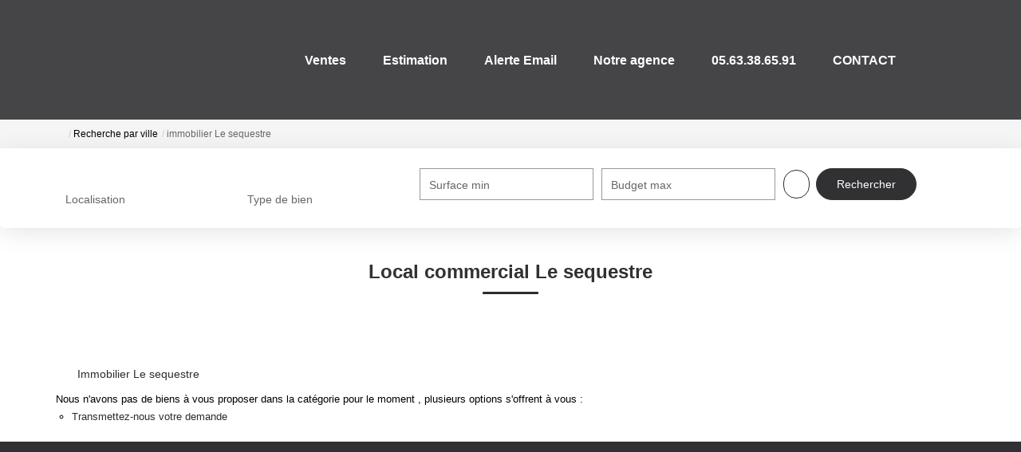

--- FILE ---
content_type: text/html; charset=UTF-8
request_url: https://www.le-prieure-immobilier.com/ville_bien/Le+sequestre_1_23__/local-commercial-le-sequestre.html
body_size: 2329
content:
<!DOCTYPE html>
<html lang="en">
<head>
    <meta charset="utf-8">
    <meta name="viewport" content="width=device-width, initial-scale=1">
    <title></title>
    <style>
        body {
            font-family: "Arial";
        }
    </style>
    <script type="text/javascript">
    window.awsWafCookieDomainList = [];
    window.gokuProps = {
"key":"AQIDAHjcYu/GjX+QlghicBgQ/[base64]",
          "iv":"CgAF/SLPAgAABajc",
          "context":"Pzm/1Wq9auGX9plIpsMNHp1/xzSs9G5ECHoPG5HQ0SVlj7ZlPDZ5Gp3B/OiWfpZg3VDfNNW7fv0pW+xltiNs5XxYLYpFAPukAw88jMH1jJ1xuAUoBJq6Qovr4MNxEjAQP+oMbslr0P0wGeM1OOt75XPe9d/ls14jzj/gvQijOgdiX64O8uXeCz154smhH4Y/mfIwjoipgkpUcM36uJSN6n5Z/Vjt6ZpZSWboZeA3IyHCAXu6z6TwNP8SgqqAbyNYjEvrdxK+aUCu1iz0bfYnVEzssYaBE9Z+0mY8Ytc8YvRmr6ije0ckFnfgI8vtWMkzgoiOgJqBwbftfL7I9pBckGoiRKn7oas2+p1CQ/ERpH8jRlylf+AQOefzJ2TmcbrV00EcVTHXCWbb75lmGZdwZnoMqV5BGthJdJjwr2LST0OLHbrseF/50ACpgWpYmvyw2RDt6R/eqlKI4bWNhIS3tuW5jv6nChk6auA48STe/jLw72cvqMwI5/HZ4zg6wqWBFPDZ83QFTtjJ2gv9pQbnI9B8LNnLx90mEyTM/BJa7ANWDYZAQu3ul/srbYmdYikwAYOShi4AQZh/pEhlSIsqjKT8SkA94aCopIXCPdVpQFMO+KBWQ9cTfB+RmpaAzA0J5ImAelMiY6/knYhTC057c3c/bcqqfEY1U3Rnzq3wMCnuuZcd8YZy8hL/sMDCVegMOj9FTfXteYnUg5p9ccoK0ZQftC6dKFXRMyj8APk1yNHF3jggpP66aAEwDolMCINphd0UVDos3RuM48cLVm7BAAICOJLBC3iCEw=="
};
    </script>
    <script src="https://7813e45193b3.47e58bb0.eu-west-3.token.awswaf.com/7813e45193b3/28fa1170bc90/1cc501575660/challenge.js"></script>
</head>
<body>
    <div id="challenge-container"></div>
    <script type="text/javascript">
        AwsWafIntegration.saveReferrer();
        AwsWafIntegration.checkForceRefresh().then((forceRefresh) => {
            if (forceRefresh) {
                AwsWafIntegration.forceRefreshToken().then(() => {
                    window.location.reload(true);
                });
            } else {
                AwsWafIntegration.getToken().then(() => {
                    window.location.reload(true);
                });
            }
        });
    </script>
    <noscript>
        <h1>JavaScript is disabled</h1>
        In order to continue, we need to verify that you're not a robot.
        This requires JavaScript. Enable JavaScript and then reload the page.
    </noscript>
</body>
</html>